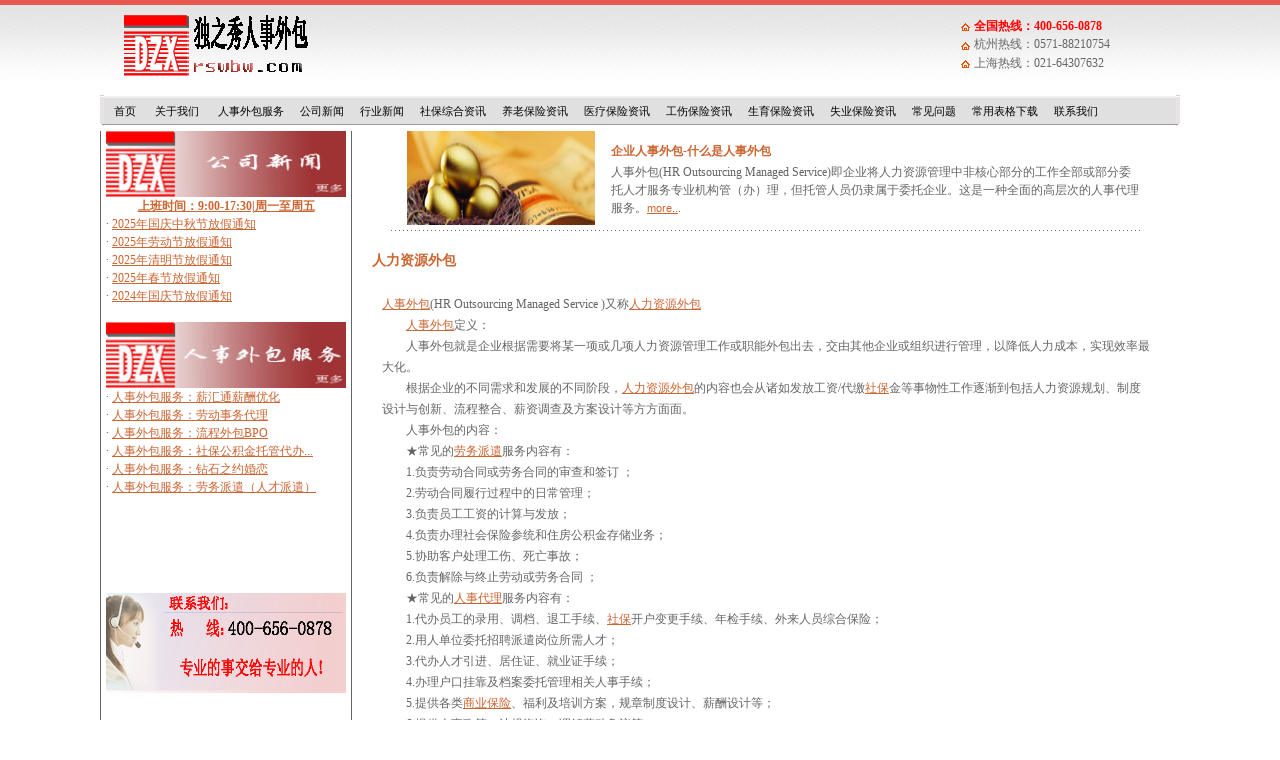

--- FILE ---
content_type: text/html
request_url: http://www.rswbw.com/detail/2010-9-7/2010971155524572.htm
body_size: 10282
content:
<!DOCTYPE HTML PUBLIC "-//W3C//DTD HTML 4.01 Transitional//EN">
<html>
<head>
<meta http-equiv="Content-Type" content="text/html; charset=gb2312">
<meta name="keywords" content="人力资源外包;人事外包;人事代理;人力资源外包">
<meta name="description" content="人力资源外包，人事外包网-专业从事人事外包,人事代理,单位社保代理、社保代理、社保外包,劳务派遣,人才派遣公司">
<title>人力资源外包-上海/杭州专业人事代理,劳务派遣,社保代理,社保挂靠,人才派遣的人力资源公司</title>
<link href="../../style/home.css" rel="stylesheet" type="text/css">
<link rel="Shortcut Icon" href="favicon.ico" />
<link rel="Bookmark" href="favicon.ico" />
<style type="text/css">
<!--
.STYLE3 {color: #FF0000;
	font-weight: bold;
}
-->
</style>
</head>

<body>
<table width="100%" height="5" border="0" align="center" cellpadding="0" cellspacing="0" bgcolor="#E75750">
  <tr>
    <td></td>
  </tr>
</table>
<table width="100%" border="0" align="center" cellpadding="0" cellspacing="0" class="top-bg">
  <tr>
    <td><table width="1080" border="0" align="center" cellpadding="0" cellspacing="0">
        <tr> 
          <td width="75%" class="pad-logo"><a href="/"><img src="../../images/logo.gif" alt="人事外包,社保代理,劳务派遣" width="192" height="80" border="0"></a></td>
          <td align="center"> <table width="174" border="0" cellpadding="0" cellspacing="0">
              <tr> 
                <td><img src="../../images/ico_home.gif" width="16" height="16" align="absmiddle" alt="杭州社保代理、上海社保代理"><span class="STYLE3">全国热线：400-656-0878</span><br>
                  <img src="../../images/ico_home.gif" width="16" height="16" align="absmiddle" alt="杭州社保代理、上海社保代理">杭州热线：0571-88210754<br>
                  <img src="../../images/ico_home.gif" width="16" height="16" align="absmiddle" alt="杭州社保代理、上海社保代理">上海热线：021-64307632</td>
              </tr>
            </table></td>
        </tr>
      </table></td>
  </tr>
</table>
<table width="1080" border="0" align="center" cellpadding="0" cellspacing="0" class="margin-top">
  <tr> 
    <td width="1080"><script src="/ad.js" language="javascript"></script></td>
  </tr>
</table>
<table width="1080" height="30" border="0" align="center" cellpadding="0" cellspacing="0" class="margin-top">
  <tr> 
    <td width="4" valign="bottom"><img src="../../images/menubg_left.gif" width="4" height="31" alt="杭州专业人事代理、社保代理、社保挂靠、人事外包、杭州人才派遣、劳务派遣、人力资源公司"></td>
    <td><link href="../../style/nav_menu.css" rel="stylesheet" type="text/css"><script language="JavaScript" src="../../js/nav_menu.js" type="text/JavaScript"></script><DIV class="menuBar"><A class=menuButton href="../../">首页</A> <A class=menuButton href="../../type/common/abaut.htm">关于我们</A> <A class=menuButton href="../../type/common/service.htm">人事外包服务</A><A class=menuButton onmouseover="buttonMouseover(event, 'fileMenu21');" onclick="return buttonClick(event, 'fileMenu21');" href="../../type/common/list_21_1.htm">公司新闻</A><A class=menuButton href="../../type/common/list_22_1.htm">行业新闻</A><A class=menuButton href="../../type/common/list_23_1.htm">社保综合资讯</A><A class=menuButton href="../../type/common/list_24_1.htm">养老保险资讯</A><A class=menuButton href="../../type/common/list_25_1.htm">医疗保险资讯</A><A class=menuButton href="../../type/common/list_26_1.htm">工伤保险资讯</A><A class=menuButton href="../../type/common/list_27_1.htm">生育保险资讯</A><A class=menuButton href="../../type/common/list_38_1.htm">失业保险资讯</A><A class=menuButton onmouseover="buttonMouseover(event, 'fileMenu29');" onclick="return buttonClick(event, 'fileMenu29');" href="../../type/common/list_29_1.htm">常见问题</A><A class=menuButton href="../../type/common/list_40_1.htm">常用表格下载</A><A class=menuButton href="../../type/common/contact.htm">联系我们</A></DIV></DIV><DIV class=menu id=fileMenu21    onmouseover=menuMouseover(event)><A class=menuItem href="../../type/common/list_28_1.htm">关于我们</A></DIV><DIV class=menu id=fileMenu29    onmouseover=menuMouseover(event)><A class=menuItem href="../../type/common/list_41_1.htm">招聘信息</A><A class=menuItem href="../../type/common/list_37_1.htm">人才派遣问题</A><A class=menuItem href="../../type/common/list_36_1.htm">人事代理问题 </A><A class=menuItem href="../../type/common/list_34_1.htm">工伤常见问题</A><A class=menuItem href="../../type/common/list_33_1.htm">失业常见问题</A><A class=menuItem href="../../type/common/list_32_1.htm">生育常见问题</A><A class=menuItem href="../../type/common/list_31_1.htm">医疗常见问题</A><A class=menuItem href="../../type/common/list_30_1.htm">养老常见问题</A></div></td>
    <td width="4" align="right" valign="bottom"><img src="../../images/menubg_right.gif" width="4" height="31" alt="杭州专业人事代理、社保代理、社保挂靠、人事外包、杭州人才派遣、劳务派遣、人力资源公司"></td>
  </tr>
</table>
<table width="1080" border="0" align="center" cellpadding="0" cellspacing="0" class="margin-top">
  <tr> 
    <td width="250" valign="top" class="left-line"><table width="240" border="0" align="center" cellpadding="0" cellspacing="0">
     
      <tr>
        <td><div align="center"><a href="http://www.rswbw.com/type/common/list_21_1.htm"><img src="../../images/font_title_news.gif" alt="人事外包,社保代理,劳务派遣" width="240" height="66" border="0"></a></div></td>
      </tr>
      <tr>
        <td><table width="240" border="0" align="center" cellpadding="0" cellspacing="0">
            <tr>
              <td><iframe src="../../site_news1.htm" width="100%" height="125" scrolling="no" frameborder="0"></iframe></td>
            </tr>
        </table></td>
      </tr>
      <tr>
        <td><div align="center"><a href="/type/common/service.htm"><img src="../../addim/wbfw.jpg" alt="人事外包" width="240" height="66" border="0"></a></div></td>
      </tr>
      <tr>
        <td><table width="240" border="0" align="center" cellpadding="0" cellspacing="0">
            <tr>
              <td><iframe src="../../site_news2.htm" width="100%" height="200" scrolling="no" frameborder="0"></iframe></td>
            </tr>
        </table></td>
      </tr>
      <tr>
        <td align="center" class="pad-td"><a href="http://www.rswbw.com/detail/2010-9-5/2010951228029387.htm"><img src="../../images/yns_ad2.gif" alt="人事外包,社保代理,劳务派遣" width="240" height="100" border="0"></a></td>
      </tr>
    
      <tr>
        <td><table width="240" border="0" align="center" cellpadding="0" cellspacing="0">
            <tr>
              <td>&nbsp;</td>
            </tr>
        </table></td>
      </tr>
      <tr>
        <td align="center" class="pad-td"><table width="80%" border="0" align="center" cellpadding="0" cellspacing="0" class="SearchTableMagin">
            <form name="form1" method="post" action="/news_result.asp">
              <tr>
                <td><input name="n_title" type="text" value="社保">
                </td>
                <td><input name="imageField2" type="image" src="../../images/btn_search.gif" alt="人事外包,社保代理,劳务派遣" width="23" height="17" border="0"></td>
              </tr>
            </form>
        </table></td>
      </tr>
    </table></td>
    <td valign="top" class="left-line">
	<table width="750" border="0" align="center" cellpadding="0" cellspacing="0">
      
        <tr> 
          <td width="220" align="center"><a href="http://www.rswbw.com/type/common/list_3_1.htm"><img src="../../addim/bcfl.jpg" alt="人事外包,社保代理,劳务派遣" width="188" height="94" border="0"></a></td>
          <td > <span class="title">企业人事外包-什么是人事外包</span>  
            <div>人事外包(HR Outsourcing Managed Service)即企业将人力资源管理中非核心部分的工作全部或部分委托人才服务专业机构管（办）理，但托管人员仍隶属于委托企业。这是一种全面的高层次的人事代理服务。<a href="/type/common/service.htm" class="en-font">more..</a>. </div></td>
        </tr>
      
      </table>
      <table width="750" height="1" border="0" align="center" cellpadding="0" cellspacing="0" class="margin-table">
        <tr> 
          <td background="../../images/line_bg.gif"></td>
        </tr>
      </table>
      <table width="100%" border="0" align="center" cellpadding="0" cellspacing="0">
        <tr> 
          <td class="pad-item"><strong class="title px14">人力资源外包</strong></td>
        </tr>

        <tr> 
          <td valign="top" class="news-list"><a href=http://www.rswbw.com/>人事外包</a>(HR Outsourcing Managed Service )又称<a href=http://www.rswbw.com/>人力资源外包</a><BR>　　<a href=http://www.rswbw.com/>人事外包</a>定义：<BR>　　人事外包就是企业根据需要将某一项或几项人力资源管理工作或职能外包出去，交由其他企业或组织进行管理，以降低人力成本，实现效率最大化。<BR>　　根据企业的不同需求和发展的不同阶段，<a href=http://www.rswbw.com/>人力资源外包</a>的内容也会从诸如发放工资/代缴<a href=/detail/2010-9-6/2010961653304470.htm>社保</a>金等事物性工作逐渐到包括人力资源规划、制度设计与创新、流程整合、薪资调查及方案设计等方方面面。 <BR>　　人事外包的内容：<BR>　　★常见的<a href=http://www.rswbw.com/>劳务派遣</a>服务内容有：<BR>　　1.负责劳动合同或劳务合同的审查和签订 ；<BR>　　2.劳动合同履行过程中的日常管理；<BR>　　3.负责员工工资的计算与发放；<BR>　　4.负责办理社会保险参统和住房公积金存储业务；<BR>　　5.协助客户处理工伤、死亡事故；<BR>　　6.负责解除与终止劳动或劳务合同 ；<BR>　　★常见的<a href=http://www.rswbw.com/>人事代理</a>服务内容有：<BR>　　1.代办员工的录用、调档、退工手续、<a href=/detail/2010-9-6/2010961653304470.htm>社保</a>开户变更手续、年检手续、外来人员综合保险；<BR>　　2.用人单位委托招聘派遣岗位所需人才；<BR>　　3.代办人才引进、居住证、就业证手续；<BR>　　4.办理户口挂靠及档案委托管理相关人事手续；<BR>　　5.提供各类<a href=/detail/2010-9-6/2010961653304470.htm>商业保险</a>、福利及培训方案，规章制度设计、薪酬设计等；<BR>　　6.提供人事政策、法规咨询、调解劳动争议等；<BR>　　7.调查员工满意度、调查薪资、拟定岗位描述；<BR>　　8.人力资源规划<BR>　　9、代办本市及外埠农民工失业保险的清算手续；<BR>　　10 、代办参保人员医疗费报销和生育津贴申领手续；<BR>　　11 、代办工伤认定、费用支付相关手续； <BR>　　12、代办参保人员的退休审核手续；<BR>　　13、解答国家及地方有关社会保险政策法规等。<BR>　　人事外包对企业的帮助：<BR>　　简单地讲，人事外包对企业的帮助是：提高效率，规避风险，节省成本，促进发展<BR>　　具体而言：<BR>　　1.帮助人力资源部门从繁重的重复性事务中解脱，专注于核心的战略性工作，从而提升人力资源管理的高度和核心竞争力<BR>　　2提供接触新管理技术的机会，提高响应的速度与效率；<BR>　　3.规范操作，有效遏制随意性的薪资、员工管理，对管理工作的规范性、公正性起到促进作用；<BR>　　4.降低成本、舒缓资金压力，克服企业很多的规模经济弱点。在国内由于劳工权利意识的高涨、就业安全体系和劳动法令的普及，人事直接间接费用及外围成本不断地爬升，人力资源管理业务外包则可以降低企业风险，摆脱杂务干扰，最终引导企业专心经营核心资源，发展核心竞争优势。<BR>　　5.避免大量投资于人才所带来的不确定风险。<BR>　　6.简化流程，节省时间，提高员工满意度。<BR>　　<a href=http://www.rswbw.com/>人事代理</a>的好处<BR>　　规避风险，减少纠纷<BR>　　参加人事外包前：公司通常会受到诸如此类问题的困扰，与员工的劳动纠纷，收到劳动仲裁部 门的诉讼函；因劳动年审、社会保障局检查受到政府相关部门的警告、批评、罚款、甚至法律诉讼等。参加人事外包后：迈德与各政府相关管理机关有着长期友好合作关系，各地服务处能及时掌控和解决当地的人事问题。<BR>　　企业可以专注于核心业务<BR>　　降低营运成本<BR>　　各类型的企业都会面临因设置人事专员的场地费、人工费、设备费；因管理各地人员而产生的管理费用、通讯费用；因发放工资而产生的税金等，这不但会为您节省一笔庞大的资金，而且通过我们专业化的服务会使您受益无穷。<BR>　　提高一线员工的满意度 一线员工，特别是促销人员，担负着销售环节中最终面向消费者的重要职责，该类人员的素质及表现也直接影响着企业销售业绩水平。但管理大批的促销人员会面临诸如成本费用高、人员分布区域广、管理人员有限等等的困境，故现时企业多数会采取聘请临时员工或将人员管理完全外包给各地经销商的做法，但随之而来的却是频繁的规范用工检查和劳动纠纷，以及支付给经销商的费用不能用得其所等。实行人事外包后，迈德将与员工签订劳动合同，购买社会保险，而员工的工作管理则由企业全权控制，不但增强了个人的归属感和提高了员工的工作效率，同时也使企业对员工的组织与管理更直接、有效。<BR>　　人力资源管理外包的好处<BR>　　利用社会分工，专业的人做专业的事 <BR>　　专业机构 本公司<BR>　　人力资源专家 很难聘到行家里手<BR>　　社会保险、劳动人事专家<BR>　　丰富的行业经验 缺少经验和案例<BR>　　招聘渠道和测评人才 很难招到合适员工<BR>　　劳动法规应用自如 不熟悉法规和操作空间 <BR>　　降低企业管理成本和管理难度<BR>　　降低成本，减少包袱，建立弹性的人力资源结构<BR>　　专业机构 本公司<BR>　　成本降低30%-40% 管理成本100%<BR>　　（6万元成本） （10万元成本）<BR>　　&#61548; 避免劳务纠纷<BR>　　据统计，企业劳动人事纠纷以每年30%-40%的速度增长，频频发生劳务纠纷既影响企业形象，又耗费老板精力，消磨员工斗志。实行人力资源管理外包，加入翰尔森劳动关系俱乐部，公司各项规章制度的制定，员工守则的实行等劳动合同、劳动争议和劳动纠纷等事宜，委托专业的人力资源服务商来提供，他们集劳动仲裁员、律师、人力资源专家于一身，发挥其优势，解除企业后顾之忧，实现用工的“轻装上阵”。<BR>　　&#61548; 解决招聘难题<BR>　　专业机构拥有人才储备，并有人才评估体系，且员工已经过岗前培训，专业机构成为企业的“人才配送中心”。<BR>　　&#61548; 提高企业核心竞争力<BR>　　将劳动合同签订、解除，档案关系的转移、托管，社会保险缴纳等琐碎的事务性工作包给专业机构， 整合利用外部最优秀的专业化资源，集中精力进行人力资源核心管理。<BR>　　如何降低人事外包风险<BR>　　尽管人力资源外包可以为中小企业带来这么多好处，弥补其“先天性不足”，但是同时，它也带来了风险。例如，规范外包业务具体运作的法律法规还不完善，更无章可循；许多企业迷信于外资咨询公司，但由于文化的差异，常常造成"水土不服"等等。但任何事情都存在或多或少的风险，如果中小企业在实施人力资源外包时，能够对企业内部和人力资源外包服务机构或者部门两方面进行综合考察，那么外包无疑会给企业带来巨大的收益，而风险却可以降到最低。<BR>　　正确判断企业的核心能力。<BR>　　鹰腾咨询认为：“组织在外包任何关键活动时（那些不具有直接的竞争优势，但与其它具有直接竞争优势的活动高度相关的活动），都应该三思而后行。”所以首先要判断到底哪些功能适合外包？哪些不适合外包？作为企业的决策者，不妨把每项功能细分成具体的活动，然后考虑每一项活动的战略意义。然后再确定哪些工作可以外包出去，哪些工作由企业自己来做。 <BR>　　细化所要外包的职能。 <BR>　　在进行外包交易时，很多企业只是简单地告诉外包服务机构希望通过外包控制的总体成本是多少，却不关心中间的具体过程，一方面这很容易让一些不正规的外包服务机构有机可乘，存在投机主义行为；另一方面也可能会影响外包计划和方案的可行性。企业在外包前，最好将所要外包的职能进行细分，列出每一步骤的细节并给出预算成本，明确目标并制订完善的外包计划。然后让外包商说明将对整个过程中每一步如何改善，以及从中获取的收益。 <BR>　　在企业内部进行充分的沟通。 <BR>　　每一项变革都需要有公司执行层的全力支持，但这种推动力不是简单的动员大会和对外包结果进行评价，而是需要执行层的具体参与。所以通过沟通形成强有力的执行力是人力资源外包成功的基础。此外将人力资源某些业务外包后，往往会招致该部门员工的反对，尤其是那些仍留在本部门的员工会觉得自己的晋升机会受到了很大的限制。所以要与员工进行合理有效的沟通，取得他们的信任，让员工了解其在外包中所应扮演的角色，以便更积极地进行相关工作内容，做好本职工作。 <BR>　　选择合适的外包服务机构。 <BR>　　企业选择外包供应商的时候应对外包服务商对于此业务是否有长期承诺，是否有实质性的投资投于硬软件的建设、是否具有丰富的操作经验、是否会严格恪守国家法律的规定以及保密原则等方面的内容进行综合考量。选择合适的外包服务机构，是外包过程中非常重要的一环。企业除考虑价格因素外，更应对外包服务机构的整体能力进行综合评估。例如：外包机构的文化是否与本企业的文化有冲突；其所设计的方案是否真能为企业量身打造，并能够与企业的其它部分整合为一体；其在业界的声誉、以前的业绩状况、目前的财务状况等能否支持这一业务；其对本企业所在行业的了解程度等等。企业除事先对外包服务机构以前的客户做深入的调查与核实外，还应该制定尽可能详细周密的外包协议，以此来规范和约束对方的行为。 <BR>　　管理好与外包服务机构之间的关系。 <BR>　　企业应致力于和外包机构建立长期合作关系，这样有助于外包商深入了解企业文化从而提供更好的服务。企业给予外包商的报酬是以他给企业带来的业绩提升为基础的，而不是以关系为基础。 <BR>　　监控和评价外包入伍机构的业绩。 <BR>　　企业应该在最初与外包服务机构签订合同时，就与之沟通双方期望达到的绩效水平并建立衡量标准，以此作为依据来评价外包服务机构所提供服务的质量，一旦发现问题及时解决，追求企业业绩的持续改进。<BR> </td>
        </tr>
        <tr> 
          <td class="pad-item"></td>
        </tr>
		        <tr> 
          <td align="right" class="news-list"><a href="../../news_review.asp?s=2010971155524572.htm">评论</a> 
            时间: 2010-9-7 11:55:52 作者: nana 点击: 
            <script language="JavaScript" src="../../news_hit.asp?hit=2010971155524572.htm" type="text/JavaScript" ></script>
          </td>
        </tr>
        <tr>
          <td><div class="news-date"><strong>相关资讯:</strong></div> 
            <div class="news-title">[<a href="../../type/common/list_22_1.htm" target="_blank">行业新闻</a>] <a href="../2010-12-6/2010126944546692.htm">人力资源外包行业步入高速发展期 获资本青睐</a><br>[<a href="../../type/common/list_21_1.htm" target="_blank">公司新闻</a>] <a href="../2011-4-20/20114201213391325.htm">日本三菱(MITSUBISHI)集团与独之秀签定人力资源外包项目合作协议</a><br></div></td>
        </tr>
      </table></td>
  </tr>
</table>
<table width="1080" border="0" align="center" cellpadding="0" cellspacing="0">
  <tr>
    <td align="center" class="copyright">
<hr size="1" noshade>
<a href="http://www.rswbw.com/type/common/abaut.htm">关于我们</a> - <a href="http://www.rswbw.com/type/common/contact.htm">联系我们</a>  
<br>
<span class="en-font">浙ICP备09008100号 Copyright 2010-2020, All Right Reserved <script language="javascript" type="text/javascript" src="http://js.users.51.la/4146284.js"></script>
          <noscript><a rel="nofollow" href="http://www.51.la/?4146284" target="_blank"><img alt="&#x6211;&#x8981;&#x5566;&#x514D;&#x8D39;&#x7EDF;&#x8BA1;" src="http://img.users.51.la/4146284.asp" style="border:none" /></a></p></noscript></span></td>
  </tr>
</table>
</body>
</html>



--- FILE ---
content_type: text/html
request_url: http://www.rswbw.com/news_hit.asp?hit=2010971155524572.htm
body_size: 212
content:

document.write('966');


--- FILE ---
content_type: text/html
request_url: http://www.rswbw.com/site_news1.htm
body_size: 925
content:
<!DOCTYPE HTML PUBLIC "-//W3C//DTD HTML 4.01 Transitional//EN">
<html>
<head>
<meta http-equiv="Content-Type" content="text/html; charset=gb2312">
<title>无标题文档</title>
<link href="style/home.css" rel="stylesheet" type="text/css">
<style type="text/css">
<!--
.STYLE1 {
	color: #FF0000;
	font-weight: bold;
}
-->
</style>
</head>

<body>
<table width="240" border="0" align="center" cellpadding="0" cellspacing="0">
  <tr> 
    <td><div align="center"><span class="STYLE1"><a href="http://www.rswbw.com/type/common/contact.htm" target="_blank">上班时间：9:00-17:30|周一至周五</a></span></div></td>
  </tr>
  <tr> 
    <td><table width=100% border=0 cellspacing=0 cellpadding=0><tr> <td height=18>·  <font color="#CC0000"></font> <a href="/detail/2025-9-29/20259291012474751.htm" title="2025年国庆中秋节放假通知" target="_blank">2025年国庆中秋节放假通知</a>   </td></tr><tr> <td height=18>·  <font color="#CC0000"></font> <a href="/detail/2025-4-23/20254231028558935.htm" title="2025年劳动节放假通知" target="_blank">2025年劳动节放假通知</a>   </td></tr><tr> <td height=18>·  <font color="#CC0000"></font> <a href="/detail/2025-3-31/20253311134409216.htm" title="2025年清明节放假通知" target="_blank">2025年清明节放假通知</a>   </td></tr><tr> <td height=18>·  <font color="#CC0000"></font> <a href="/detail/2025-1-16/20251161641545716.htm" title="2025年春节放假通知" target="_blank">2025年春节放假通知</a>   </td></tr><tr> <td height=18>·  <font color="#CC0000"></font> <a href="/detail/2024-9-10/20249101613474280.htm" title="2024年国庆节放假通知" target="_blank">2024年国庆节放假通知</a>   </td></tr></table> </td>
  </tr>
</table>
</body>
</html>


--- FILE ---
content_type: text/html
request_url: http://www.rswbw.com/site_news2.htm
body_size: 828
content:
<!DOCTYPE HTML PUBLIC "-//W3C//DTD HTML 4.01 Transitional//EN">
<html>
<head>
<meta http-equiv="Content-Type" content="text/html; charset=gb2312">
<title>无标题文档</title>
<link href="style/home.css" rel="stylesheet" type="text/css">
</head>

<body>
<table width="240" border="0" align="center" cellpadding="0" cellspacing="0">
  <tr> 
    <td><table width=100% border=0 cellspacing=0 cellpadding=0><tr> <td height=18>·  <font color="#CC0000"></font> <a href="/detail/2014-3-28/20143281715285114.htm" title="人事外包服务：薪汇通薪酬优化" target="_blank">人事外包服务：薪汇通薪酬优化</a>   </td></tr><tr> <td height=18>·  <font color="#CC0000"></font> <a href="/detail/2010-9-6/2010961653304470.htm" title="人事外包服务：劳动事务代理" target="_blank">人事外包服务：劳动事务代理</a>   </td></tr><tr> <td height=18>·  <font color="#CC0000"></font> <a href="/detail/2010-9-6/2010961652163453.htm" title="人事外包服务：流程外包BPO" target="_blank">人事外包服务：流程外包BPO</a>   </td></tr><tr> <td height=18>·  <font color="#CC0000"></font> <a href="/detail/2010-9-6/2010961651441180.htm" title="人事外包服务：社保公积金托管代办" target="_blank">人事外包服务：社保公积金托管代办...</a>   </td></tr><tr> <td height=18>·  <font color="#CC0000"></font> <a href="/detail/2010-9-6/2010961436535603.htm" title="人事外包服务：钻石之约婚恋" target="_blank">人事外包服务：钻石之约婚恋</a>   </td></tr><tr> <td height=18>·  <font color="#CC0000"></font> <a href="/detail/2010-9-6/2010961435474865.htm" title="人事外包服务：劳务派遣（人才派遣）" target="_blank">人事外包服务：劳务派遣（人才派遣）</a>   </td></tr></table> </td>
  </tr>
</table>
</body>
</html>


--- FILE ---
content_type: text/css
request_url: http://www.rswbw.com/style/nav_menu.css
body_size: 871
content:
DIV.menuBar {
	FONT-WEIGHT: normal; FONT-SIZE: 8pt; COLOR: #000000; FONT-STYLE: normal; FONT-FAMILY: "MS Sans Serif", Arial, sans-serif
}
DIV.menuBar A.menuButton {
	FONT-WEIGHT: normal; FONT-SIZE: 8pt; COLOR: #000000; FONT-STYLE: normal; FONT-FAMILY: "MS Sans Serif", Arial, sans-serif
}
DIV.menu {
	FONT-WEIGHT: normal; FONT-SIZE: 8pt; COLOR: #000000; FONT-STYLE: normal; FONT-FAMILY: "MS Sans Serif", Arial, sans-serif
}
DIV.menu A.menuItem {
	FONT-WEIGHT: normal; FONT-SIZE: 8pt; COLOR: #000000; FONT-STYLE: normal; FONT-FAMILY: "MS Sans Serif", Arial, sans-serif
}
DIV.menuBar {
	PADDING-RIGHT: 2px; BORDER-TOP:  2px outset; PADDING-LEFT: 2px; PADDING-BOTTOM: 4px; PADDING-TOP: 4px; BORDER-BOTTOM:  1px outset; BACKGROUND-COLOR: #e0e0e0; TEXT-ALIGN: left
}
DIV.menuBar A.menuButton {
	BORDER-RIGHT: #e0e0e0 1px solid; PADDING-RIGHT: 6px; BORDER-TOP: #e0e0e0 1px solid; PADDING-LEFT: 6px; Z-INDEX: 100; LEFT: 0px; PADDING-BOTTOM: 2px; MARGIN: 1px; BORDER-LEFT: #e0e0e0 1px solid;  COLOR: #000000; PADDING-TOP: 2px; BORDER-BOTTOM: #e0e0e0 1px solid; POSITION: relative; TOP: 0px; BACKGROUND-COLOR: transparent; TEXT-DECORATION: none
}
DIV.menuBar A.menuButton:hover {
	BORDER-RIGHT: #e0e0e0 1px outset; BORDER-TOP: #e0e0e0 1px outset; BORDER-LEFT: #e0e0e0 1px outset; COLOR: #000000; BORDER-BOTTOM: #e0e0e0 1px outset; BACKGROUND-COLOR: transparent
}
DIV.menuBar A.menuButtonActive {
	BORDER-RIGHT: #e0e0e0 1px inset; BORDER-TOP: #e0e0e0 1px inset; LEFT: 1px; BORDER-LEFT: #e0e0e0 1px inset; COLOR: #ffffff; BORDER-BOTTOM: #e0e0e0 1px inset; TOP: 1px; BACKGROUND-COLOR: #CE514A
}
DIV.menuBar A.menuButtonActive:hover {
	BORDER-RIGHT: #e0e0e0 1px inset; BORDER-TOP: #e0e0e0 1px inset; LEFT: 1px; BORDER-LEFT: #e0e0e0 1px inset; COLOR: #ffffff; BORDER-BOTTOM: #e0e0e0 1px inset; TOP: 1px; BACKGROUND-COLOR: #CE514A
}
DIV.menu {
	BORDER-RIGHT: #e0e0e0 1px outset; PADDING-RIGHT: 1px; BORDER-TOP: #e0e0e0 2px outset; PADDING-LEFT: 0px; Z-INDEX: 101; LEFT: 0px; VISIBILITY: hidden; PADDING-BOTTOM: 1px; BORDER-LEFT: #e0e0e0 1px outset; PADDING-TOP: 0px; BORDER-BOTTOM: #e0e0e0 1px outset; POSITION: absolute; TOP: 0px; BACKGROUND-COLOR: #e0e0e0
}
DIV.menu A.menuItem {
	PADDING-RIGHT: 1em; DISPLAY: block; PADDING-LEFT: 1em; PADDING-BOTTOM: 3px;  COLOR: #000000; PADDING-TOP: 3px; WHITE-SPACE: nowrap; TEXT-DECORATION: none
}
DIV.menu A.menuItem:hover {
	COLOR: #ffffff; BACKGROUND-COLOR: #CE514A
}
DIV.menu A.menuItemHighlight {
	COLOR: #ffffff; BACKGROUND-COLOR: #CE514A
}
DIV.menu A.menuItem SPAN.menuItemArrow {
	MARGIN-RIGHT: -0.75em
}
DIV.menu DIV.menuItemSep {
	BORDER-RIGHT: #e0e0e0 1px inset; BORDER-TOP: #e0e0e0 1px inset; MARGIN: 4px 2px; BORDER-LEFT: #e0e0e0 1px inset; BORDER-BOTTOM: #e0e0e0 1px inset
}

--- FILE ---
content_type: text/css
request_url: http://www.rswbw.com/style/home.css
body_size: 1082
content:

td {
	font-family: "Tahoma";
	font-size: 12px;
	color: #666666;
	line-height: 150%;


}
body {
	margin: 0px;
	font-family: "Arial", "Helvetica", "sans-serif";
	font-size: 12px;
	color: #666666;

}


.pad-logo {
	padding-left: 20px;

}
.en-font {
	font-family: "Arial", "Helvetica", "sans-serif";
	font-size: 11px;
}
.margin-top {
	margin-top: 5px;
}
.top-bg {
	background-image: url(../images/bg.gif);
	background-repeat: repeat-x;
	background-position: top;
}
.s-space {
	margin-right: 8px;
	margin-left: 8px;
}
.left-line {
	border-left-width: 1px;
	border-left-style: solid;
}
.margin-table {
	margin-top: 5px;
	margin-bottom: 5px;
}
.pad-td {
	padding: 5px;
}
.title {
	font-family: "Arial", "Helvetica", "sans-serif";
	font-size: 12px;
	font-weight: bold;
	line-height: 200%;
	color: #CC6633;

}
a:link {
	color: #CC6633;
}
a:visited {
	color: #993333;
}
a:hover {
	color: #FF6600;
	text-decoration: none;

}
.copyright {
	padding-bottom: 15px;
	font-family: "宋体";
	font-size: 12px;

}
.news-date {
	padding-right: 20px;
	padding-left: 20px;
	padding-top: 7px;


}
.news-title {
	padding-right: 20px;
	padding-left: 20px;
	padding-bottom: 7px;
	line-height: 120%;




}
.pad-item {
	padding-top: 10px;
	padding-bottom: 10px;
	padding-left: 20px;
	padding-right: 20px;

}
.news-list {
	padding-top: 10px;
	padding-right: 30px;
	padding-bottom: 10px;
	padding-left: 30px;
	line-height: 180%;
}
.news-content-list {
	padding-top: 10px;
	padding-right: 30px;
	padding-bottom: 10px;
	padding-left: 30px;
}
.px14 {
	font-size: 14px;
}
h1, h2, h3, h4, h5, h6 { font-weight : 100; font-size : 12px; }

a img							{ border: none; }
#page-wrap						{ background: white; width: 960px; margin: 0 auto; 
								  padding: 50px 0; }
#slider							{ background: white url(../images/slider-bg.jpg); height: 227px; overflow: hidden;
								  position: relative; margin: 50px 0; }							  
#mover							{ width: 2880px; position: relative; }
.slide							{ padding: 40px 30px; width: 900px; float: left; position: relative; }
.slide h1						{ font-family: Helvetica, Sans-Serif; font-size: 30px; letter-spacing: -1px;
								  color: #ac0000; }
.slide p						{ color: #999; font-size: 12px; line-height: 22px; width: 300px; }
.slide img						{ position: absolute; top: 20px; left: 400px; }
#slider-stopper					{ position: absolute; top: 1px; right: 20px; background: #ac0000; color: white;
								  padding: 3px 8px; font-size: 10px; text-transform: uppercase; z-index: 1000; }





--- FILE ---
content_type: text/css
request_url: http://www.rswbw.com/style/home.css
body_size: 1082
content:

td {
	font-family: "Tahoma";
	font-size: 12px;
	color: #666666;
	line-height: 150%;


}
body {
	margin: 0px;
	font-family: "Arial", "Helvetica", "sans-serif";
	font-size: 12px;
	color: #666666;

}


.pad-logo {
	padding-left: 20px;

}
.en-font {
	font-family: "Arial", "Helvetica", "sans-serif";
	font-size: 11px;
}
.margin-top {
	margin-top: 5px;
}
.top-bg {
	background-image: url(../images/bg.gif);
	background-repeat: repeat-x;
	background-position: top;
}
.s-space {
	margin-right: 8px;
	margin-left: 8px;
}
.left-line {
	border-left-width: 1px;
	border-left-style: solid;
}
.margin-table {
	margin-top: 5px;
	margin-bottom: 5px;
}
.pad-td {
	padding: 5px;
}
.title {
	font-family: "Arial", "Helvetica", "sans-serif";
	font-size: 12px;
	font-weight: bold;
	line-height: 200%;
	color: #CC6633;

}
a:link {
	color: #CC6633;
}
a:visited {
	color: #993333;
}
a:hover {
	color: #FF6600;
	text-decoration: none;

}
.copyright {
	padding-bottom: 15px;
	font-family: "宋体";
	font-size: 12px;

}
.news-date {
	padding-right: 20px;
	padding-left: 20px;
	padding-top: 7px;


}
.news-title {
	padding-right: 20px;
	padding-left: 20px;
	padding-bottom: 7px;
	line-height: 120%;




}
.pad-item {
	padding-top: 10px;
	padding-bottom: 10px;
	padding-left: 20px;
	padding-right: 20px;

}
.news-list {
	padding-top: 10px;
	padding-right: 30px;
	padding-bottom: 10px;
	padding-left: 30px;
	line-height: 180%;
}
.news-content-list {
	padding-top: 10px;
	padding-right: 30px;
	padding-bottom: 10px;
	padding-left: 30px;
}
.px14 {
	font-size: 14px;
}
h1, h2, h3, h4, h5, h6 { font-weight : 100; font-size : 12px; }

a img							{ border: none; }
#page-wrap						{ background: white; width: 960px; margin: 0 auto; 
								  padding: 50px 0; }
#slider							{ background: white url(../images/slider-bg.jpg); height: 227px; overflow: hidden;
								  position: relative; margin: 50px 0; }							  
#mover							{ width: 2880px; position: relative; }
.slide							{ padding: 40px 30px; width: 900px; float: left; position: relative; }
.slide h1						{ font-family: Helvetica, Sans-Serif; font-size: 30px; letter-spacing: -1px;
								  color: #ac0000; }
.slide p						{ color: #999; font-size: 12px; line-height: 22px; width: 300px; }
.slide img						{ position: absolute; top: 20px; left: 400px; }
#slider-stopper					{ position: absolute; top: 1px; right: 20px; background: #ac0000; color: white;
								  padding: 3px 8px; font-size: 10px; text-transform: uppercase; z-index: 1000; }





--- FILE ---
content_type: application/javascript
request_url: http://www.rswbw.com/ad.js
body_size: 139
content:
	<!--










	
	//-->